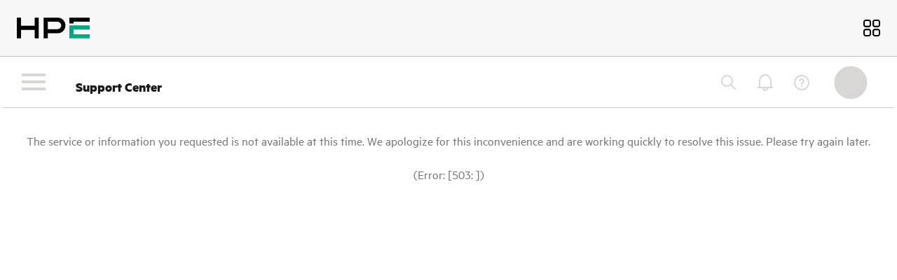

--- FILE ---
content_type: application/xml;charset=UTF-8
request_url: https://support.hpe.com/hpesc/public/api/document/c05147818?docLocale=en_US&ignorePayload=true
body_size: 1206
content:
<!DOCTYPE html><html xmlns:msxsl="urn:schemas-microsoft-com:xslt" xmlns:xalan="http://xml.apache.org/xalan" xmlns:date="http://exslt.org/dates-and-times">
<head>
<META http-equiv="Content-Type" content="text/html; charset=UTF-8">
<meta content="width=device-width, initial-scale=1.0" name="viewport">
<title>HPE Intelligent Provisioning - Troubleshooting Windows Specific Issues</title>
<meta content="text/html; charset=utf-8" http-equiv="Content-Type">
</head>
<body class="ods_si">
<div style="overflow-x:auto;" id="docDisplayForSearch">
<table style="table-layout: fixed; width: 95%; margin-left:10px; margin-right:5px;" class="IE8" border="0" cellspacing="0" cellpadding="0">
<tr>
<td style="width: 95% ;WHITE-SPACE: normal; word-wrap: break-word; word-break: normal; padding-right: 4px;">
<h1 class="ods_si_title">HPE Intelligent Provisioning - Troubleshooting Windows Specific Issues</h1>
<div class="ods_si_section" id="v34968562">
<h2 class="ods_si_header">Installation of Microsoft Hyper-V Server 2012 R2 fails</h2>
<p class="ods_si_para" id="v34968564">
<strong class="ods_si_emphasis_bold">Symptom</strong>
</p>
<p class="ods_si_para" id="v34968565">When installing Microsoft Hyper-V Server 2012
R2 using an SD card, the installation fails.</p>
<p class="ods_si_para" id="v34968567">
<strong class="ods_si_emphasis_bold">Cause</strong>
</p>
<p class="ods_si_para" id="v34968568">The Windows media may not support the high speed
USB controllers on some ProLiant servers and be unable to run from
SD media.</p>
<p class="ods_si_para" id="v34968569">
<strong class="ods_si_emphasis_bold">Action</strong>
</p>
<p class="ods_si_para" id="v34968570">Install Hyper-V Server 2012 R2 using the Microsoft
install tools instead of using Intelligent Provisioning.</p>
</div>
<div class="ods_si_section" id="v34968571">
<h2 class="ods_si_header">Windows installation fails</h2>
<p class="ods_si_para" id="v34968573">
<strong class="ods_si_emphasis_bold">Symptom</strong>
</p>
<p class="ods_si_para" id="v34968574">The Windows installation process fails with selected
language.</p>
<p class="ods_si_para" id="v34968576">
<strong class="ods_si_emphasis_bold">Cause</strong>
</p>
<p class="ods_si_para" id="v34968577">The Windows installation process fails because
an unsupported language has been selected. The installation media
must support the OS Language selected. </p>
<p class="ods_si_para" id="v34968578">
<strong class="ods_si_emphasis_bold">Action</strong>
</p>
<p class="ods_si_para" id="v34968579">Ensure the language selected is supported by
the Windows installation media.</p>
</div>
<div class="ods_si_section" id="v34968580">
<h2 class="ods_si_header">Integrated Management Log (IML) not generated</h2>
<p class="ods_si_para" id="v34968582">
<strong class="ods_si_emphasis_bold">Symptom</strong>
</p>
<p class="ods_si_para" id="v34968583">When viewing the Integrated Management Log (IML)
after installing Windows, the log is not generated and the following
error message is displayed: <span style="white-space: pre;" class="ods_si_code_example">No system
management driver is loaded.</span>
<br>
</p>
<p class="ods_si_para" id="v34968585">
<strong class="ods_si_emphasis_bold">Cause</strong>
</p>
<p class="ods_si_para" id="v34968586">Need proper access to view the IML log.</p>
<p class="ods_si_para" id="v34968587">
<strong class="ods_si_emphasis_bold">Action</strong>
</p>
<p class="ods_si_para" id="v34968588">Use the <span class="ods_si_ui_element">Run as administrator</span> option to launch the IML Viewer.</p>
</div>
<div class="ods_si_section" id="v34968589">
<h2 class="ods_si_header">Microsoft Hyper-V Server 2012 installation fails</h2>
<p class="ods_si_para" id="v34968591">
<strong class="ods_si_emphasis_bold">Symptom</strong>
</p>
<p class="ods_si_para" id="v34968592">When attempting to install Microsoft Hyper-V
Server 2012, the installation fails and the following error message
is displayed: <span style="white-space: pre;" class="ods_si_code_example">Unattended settings error</span>
<br>.</p>
<p class="ods_si_para" id="v34968594">
<strong class="ods_si_emphasis_bold">Cause</strong>
</p>
<p class="ods_si_para" id="v34968595">Windows 2012 OS family and the Hyper-V OS is
not selected. These options must be selected when installing Microsoft
Hyper-V Server 2012.</p>
<p class="ods_si_para" id="v34968596">
<strong class="ods_si_emphasis_bold">Action</strong>
</p>
<p class="ods_si_para" id="v34968597">Select the Windows 2012 OS family and the Hyper-V
OS.</p>
</div>
<div class="ods_si_section" id="v34968598">
<h2 class="ods_si_header">No information on the System Management Homepage</h2>
<p class="ods_si_para" id="v34968600">
<strong class="ods_si_emphasis_bold">Symptom</strong>
</p>
<p class="ods_si_para" id="v34968601">No information is displayed on the System Management
Homepage after a Recommended installation of Windows.</p>
<p class="ods_si_para" id="v34968603">
<strong class="ods_si_emphasis_bold">Cause</strong>
</p>
<p class="ods_si_para" id="v34968604">This is expected behavior because by default
only AMS is installed.</p>
<p class="ods_si_para" id="v34968605">
<strong class="ods_si_emphasis_bold">Action</strong>
</p>
<p class="ods_si_para" id="v34968606">To display the information on the System Management
Homepage, install WBEM or SNMP agents.</p>
</div>
</td>
</tr>
</table>
</div>
</body>
</html>
